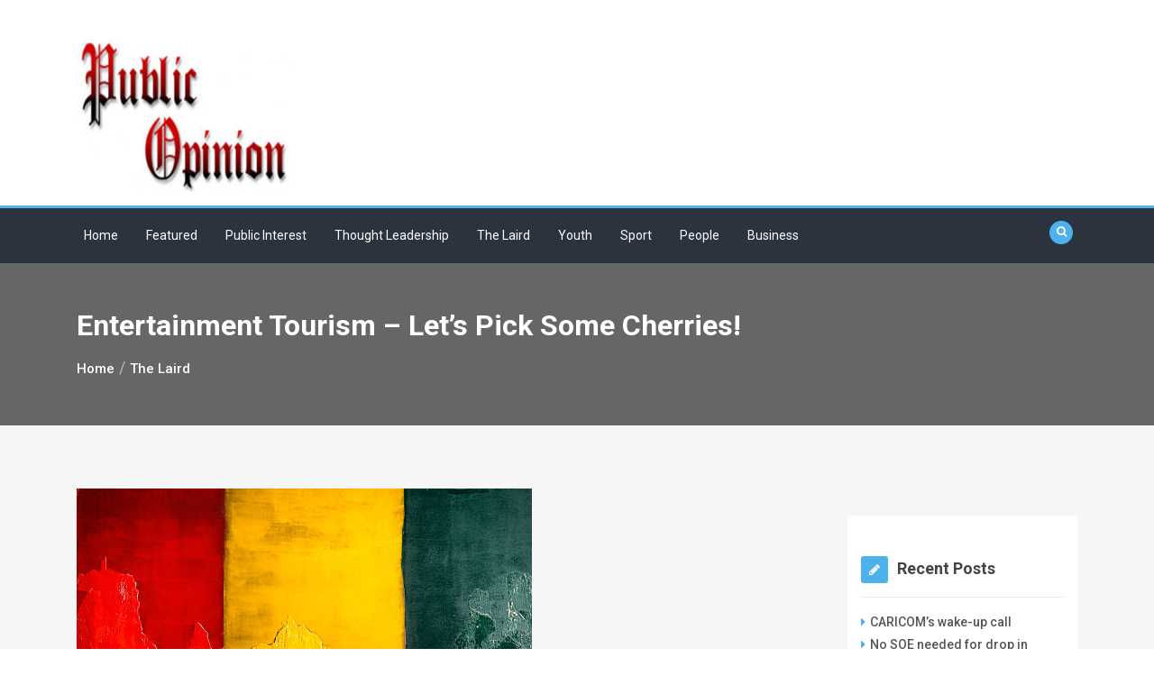

--- FILE ---
content_type: text/html; charset=UTF-8
request_url: https://publicopinion.news/entertainment-tourism-lets-pick-some-cherries/
body_size: 13995
content:
<!doctype html>
<html lang="en-US">
<head>
	<meta charset="UTF-8">
	<meta name="viewport" content="width=device-width, initial-scale=1">
	<link rel="profile" href="https://gmpg.org/xfn/11">

	<title>Entertainment tourism &#8211; Let’s pick some cherries! &#8211; Public Opinion</title>
<meta name='robots' content='max-image-preview:large' />
<link rel='dns-prefetch' href='//fonts.googleapis.com' />
<link rel="alternate" type="application/rss+xml" title="Public Opinion &raquo; Feed" href="https://publicopinion.news/feed/" />
<link rel="alternate" type="application/rss+xml" title="Public Opinion &raquo; Comments Feed" href="https://publicopinion.news/comments/feed/" />
<link rel="alternate" type="application/rss+xml" title="Public Opinion &raquo; Entertainment tourism &#8211; Let’s pick some cherries! Comments Feed" href="https://publicopinion.news/entertainment-tourism-lets-pick-some-cherries/feed/" />
		<!-- This site uses the Google Analytics by MonsterInsights plugin v9.11.0 - Using Analytics tracking - https://www.monsterinsights.com/ -->
							<script src="//www.googletagmanager.com/gtag/js?id=G-EJT2Y7MYTB"  data-cfasync="false" data-wpfc-render="false" type="text/javascript" async></script>
			<script data-cfasync="false" data-wpfc-render="false" type="text/javascript">
				var mi_version = '9.11.0';
				var mi_track_user = true;
				var mi_no_track_reason = '';
								var MonsterInsightsDefaultLocations = {"page_location":"https:\/\/publicopinion.news\/entertainment-tourism-lets-pick-some-cherries\/"};
								if ( typeof MonsterInsightsPrivacyGuardFilter === 'function' ) {
					var MonsterInsightsLocations = (typeof MonsterInsightsExcludeQuery === 'object') ? MonsterInsightsPrivacyGuardFilter( MonsterInsightsExcludeQuery ) : MonsterInsightsPrivacyGuardFilter( MonsterInsightsDefaultLocations );
				} else {
					var MonsterInsightsLocations = (typeof MonsterInsightsExcludeQuery === 'object') ? MonsterInsightsExcludeQuery : MonsterInsightsDefaultLocations;
				}

								var disableStrs = [
										'ga-disable-G-EJT2Y7MYTB',
									];

				/* Function to detect opted out users */
				function __gtagTrackerIsOptedOut() {
					for (var index = 0; index < disableStrs.length; index++) {
						if (document.cookie.indexOf(disableStrs[index] + '=true') > -1) {
							return true;
						}
					}

					return false;
				}

				/* Disable tracking if the opt-out cookie exists. */
				if (__gtagTrackerIsOptedOut()) {
					for (var index = 0; index < disableStrs.length; index++) {
						window[disableStrs[index]] = true;
					}
				}

				/* Opt-out function */
				function __gtagTrackerOptout() {
					for (var index = 0; index < disableStrs.length; index++) {
						document.cookie = disableStrs[index] + '=true; expires=Thu, 31 Dec 2099 23:59:59 UTC; path=/';
						window[disableStrs[index]] = true;
					}
				}

				if ('undefined' === typeof gaOptout) {
					function gaOptout() {
						__gtagTrackerOptout();
					}
				}
								window.dataLayer = window.dataLayer || [];

				window.MonsterInsightsDualTracker = {
					helpers: {},
					trackers: {},
				};
				if (mi_track_user) {
					function __gtagDataLayer() {
						dataLayer.push(arguments);
					}

					function __gtagTracker(type, name, parameters) {
						if (!parameters) {
							parameters = {};
						}

						if (parameters.send_to) {
							__gtagDataLayer.apply(null, arguments);
							return;
						}

						if (type === 'event') {
														parameters.send_to = monsterinsights_frontend.v4_id;
							var hookName = name;
							if (typeof parameters['event_category'] !== 'undefined') {
								hookName = parameters['event_category'] + ':' + name;
							}

							if (typeof MonsterInsightsDualTracker.trackers[hookName] !== 'undefined') {
								MonsterInsightsDualTracker.trackers[hookName](parameters);
							} else {
								__gtagDataLayer('event', name, parameters);
							}
							
						} else {
							__gtagDataLayer.apply(null, arguments);
						}
					}

					__gtagTracker('js', new Date());
					__gtagTracker('set', {
						'developer_id.dZGIzZG': true,
											});
					if ( MonsterInsightsLocations.page_location ) {
						__gtagTracker('set', MonsterInsightsLocations);
					}
										__gtagTracker('config', 'G-EJT2Y7MYTB', {"forceSSL":"true","link_attribution":"true"} );
										window.gtag = __gtagTracker;										(function () {
						/* https://developers.google.com/analytics/devguides/collection/analyticsjs/ */
						/* ga and __gaTracker compatibility shim. */
						var noopfn = function () {
							return null;
						};
						var newtracker = function () {
							return new Tracker();
						};
						var Tracker = function () {
							return null;
						};
						var p = Tracker.prototype;
						p.get = noopfn;
						p.set = noopfn;
						p.send = function () {
							var args = Array.prototype.slice.call(arguments);
							args.unshift('send');
							__gaTracker.apply(null, args);
						};
						var __gaTracker = function () {
							var len = arguments.length;
							if (len === 0) {
								return;
							}
							var f = arguments[len - 1];
							if (typeof f !== 'object' || f === null || typeof f.hitCallback !== 'function') {
								if ('send' === arguments[0]) {
									var hitConverted, hitObject = false, action;
									if ('event' === arguments[1]) {
										if ('undefined' !== typeof arguments[3]) {
											hitObject = {
												'eventAction': arguments[3],
												'eventCategory': arguments[2],
												'eventLabel': arguments[4],
												'value': arguments[5] ? arguments[5] : 1,
											}
										}
									}
									if ('pageview' === arguments[1]) {
										if ('undefined' !== typeof arguments[2]) {
											hitObject = {
												'eventAction': 'page_view',
												'page_path': arguments[2],
											}
										}
									}
									if (typeof arguments[2] === 'object') {
										hitObject = arguments[2];
									}
									if (typeof arguments[5] === 'object') {
										Object.assign(hitObject, arguments[5]);
									}
									if ('undefined' !== typeof arguments[1].hitType) {
										hitObject = arguments[1];
										if ('pageview' === hitObject.hitType) {
											hitObject.eventAction = 'page_view';
										}
									}
									if (hitObject) {
										action = 'timing' === arguments[1].hitType ? 'timing_complete' : hitObject.eventAction;
										hitConverted = mapArgs(hitObject);
										__gtagTracker('event', action, hitConverted);
									}
								}
								return;
							}

							function mapArgs(args) {
								var arg, hit = {};
								var gaMap = {
									'eventCategory': 'event_category',
									'eventAction': 'event_action',
									'eventLabel': 'event_label',
									'eventValue': 'event_value',
									'nonInteraction': 'non_interaction',
									'timingCategory': 'event_category',
									'timingVar': 'name',
									'timingValue': 'value',
									'timingLabel': 'event_label',
									'page': 'page_path',
									'location': 'page_location',
									'title': 'page_title',
									'referrer' : 'page_referrer',
								};
								for (arg in args) {
																		if (!(!args.hasOwnProperty(arg) || !gaMap.hasOwnProperty(arg))) {
										hit[gaMap[arg]] = args[arg];
									} else {
										hit[arg] = args[arg];
									}
								}
								return hit;
							}

							try {
								f.hitCallback();
							} catch (ex) {
							}
						};
						__gaTracker.create = newtracker;
						__gaTracker.getByName = newtracker;
						__gaTracker.getAll = function () {
							return [];
						};
						__gaTracker.remove = noopfn;
						__gaTracker.loaded = true;
						window['__gaTracker'] = __gaTracker;
					})();
									} else {
										console.log("");
					(function () {
						function __gtagTracker() {
							return null;
						}

						window['__gtagTracker'] = __gtagTracker;
						window['gtag'] = __gtagTracker;
					})();
									}
			</script>
							<!-- / Google Analytics by MonsterInsights -->
		<script type="text/javascript">
window._wpemojiSettings = {"baseUrl":"https:\/\/s.w.org\/images\/core\/emoji\/14.0.0\/72x72\/","ext":".png","svgUrl":"https:\/\/s.w.org\/images\/core\/emoji\/14.0.0\/svg\/","svgExt":".svg","source":{"concatemoji":"https:\/\/publicopinion.news\/wp-includes\/js\/wp-emoji-release.min.js?ver=6.1.1"}};
/*! This file is auto-generated */
!function(e,a,t){var n,r,o,i=a.createElement("canvas"),p=i.getContext&&i.getContext("2d");function s(e,t){var a=String.fromCharCode,e=(p.clearRect(0,0,i.width,i.height),p.fillText(a.apply(this,e),0,0),i.toDataURL());return p.clearRect(0,0,i.width,i.height),p.fillText(a.apply(this,t),0,0),e===i.toDataURL()}function c(e){var t=a.createElement("script");t.src=e,t.defer=t.type="text/javascript",a.getElementsByTagName("head")[0].appendChild(t)}for(o=Array("flag","emoji"),t.supports={everything:!0,everythingExceptFlag:!0},r=0;r<o.length;r++)t.supports[o[r]]=function(e){if(p&&p.fillText)switch(p.textBaseline="top",p.font="600 32px Arial",e){case"flag":return s([127987,65039,8205,9895,65039],[127987,65039,8203,9895,65039])?!1:!s([55356,56826,55356,56819],[55356,56826,8203,55356,56819])&&!s([55356,57332,56128,56423,56128,56418,56128,56421,56128,56430,56128,56423,56128,56447],[55356,57332,8203,56128,56423,8203,56128,56418,8203,56128,56421,8203,56128,56430,8203,56128,56423,8203,56128,56447]);case"emoji":return!s([129777,127995,8205,129778,127999],[129777,127995,8203,129778,127999])}return!1}(o[r]),t.supports.everything=t.supports.everything&&t.supports[o[r]],"flag"!==o[r]&&(t.supports.everythingExceptFlag=t.supports.everythingExceptFlag&&t.supports[o[r]]);t.supports.everythingExceptFlag=t.supports.everythingExceptFlag&&!t.supports.flag,t.DOMReady=!1,t.readyCallback=function(){t.DOMReady=!0},t.supports.everything||(n=function(){t.readyCallback()},a.addEventListener?(a.addEventListener("DOMContentLoaded",n,!1),e.addEventListener("load",n,!1)):(e.attachEvent("onload",n),a.attachEvent("onreadystatechange",function(){"complete"===a.readyState&&t.readyCallback()})),(e=t.source||{}).concatemoji?c(e.concatemoji):e.wpemoji&&e.twemoji&&(c(e.twemoji),c(e.wpemoji)))}(window,document,window._wpemojiSettings);
</script>
<style type="text/css">
img.wp-smiley,
img.emoji {
	display: inline !important;
	border: none !important;
	box-shadow: none !important;
	height: 1em !important;
	width: 1em !important;
	margin: 0 0.07em !important;
	vertical-align: -0.1em !important;
	background: none !important;
	padding: 0 !important;
}
</style>
	<link rel='stylesheet' id='dashicons-css' href='https://publicopinion.news/wp-includes/css/dashicons.min.css?ver=6.1.1' type='text/css' media='all' />
<link rel='stylesheet' id='wp-jquery-ui-dialog-css' href='https://publicopinion.news/wp-includes/css/jquery-ui-dialog.min.css?ver=6.1.1' type='text/css' media='all' />
<link rel='stylesheet' id='wp-block-library-css' href='https://publicopinion.news/wp-includes/css/dist/block-library/style.min.css?ver=6.1.1' type='text/css' media='all' />
<link rel='stylesheet' id='classic-theme-styles-css' href='https://publicopinion.news/wp-includes/css/classic-themes.min.css?ver=1' type='text/css' media='all' />
<style id='global-styles-inline-css' type='text/css'>
body{--wp--preset--color--black: #000000;--wp--preset--color--cyan-bluish-gray: #abb8c3;--wp--preset--color--white: #ffffff;--wp--preset--color--pale-pink: #f78da7;--wp--preset--color--vivid-red: #cf2e2e;--wp--preset--color--luminous-vivid-orange: #ff6900;--wp--preset--color--luminous-vivid-amber: #fcb900;--wp--preset--color--light-green-cyan: #7bdcb5;--wp--preset--color--vivid-green-cyan: #00d084;--wp--preset--color--pale-cyan-blue: #8ed1fc;--wp--preset--color--vivid-cyan-blue: #0693e3;--wp--preset--color--vivid-purple: #9b51e0;--wp--preset--gradient--vivid-cyan-blue-to-vivid-purple: linear-gradient(135deg,rgba(6,147,227,1) 0%,rgb(155,81,224) 100%);--wp--preset--gradient--light-green-cyan-to-vivid-green-cyan: linear-gradient(135deg,rgb(122,220,180) 0%,rgb(0,208,130) 100%);--wp--preset--gradient--luminous-vivid-amber-to-luminous-vivid-orange: linear-gradient(135deg,rgba(252,185,0,1) 0%,rgba(255,105,0,1) 100%);--wp--preset--gradient--luminous-vivid-orange-to-vivid-red: linear-gradient(135deg,rgba(255,105,0,1) 0%,rgb(207,46,46) 100%);--wp--preset--gradient--very-light-gray-to-cyan-bluish-gray: linear-gradient(135deg,rgb(238,238,238) 0%,rgb(169,184,195) 100%);--wp--preset--gradient--cool-to-warm-spectrum: linear-gradient(135deg,rgb(74,234,220) 0%,rgb(151,120,209) 20%,rgb(207,42,186) 40%,rgb(238,44,130) 60%,rgb(251,105,98) 80%,rgb(254,248,76) 100%);--wp--preset--gradient--blush-light-purple: linear-gradient(135deg,rgb(255,206,236) 0%,rgb(152,150,240) 100%);--wp--preset--gradient--blush-bordeaux: linear-gradient(135deg,rgb(254,205,165) 0%,rgb(254,45,45) 50%,rgb(107,0,62) 100%);--wp--preset--gradient--luminous-dusk: linear-gradient(135deg,rgb(255,203,112) 0%,rgb(199,81,192) 50%,rgb(65,88,208) 100%);--wp--preset--gradient--pale-ocean: linear-gradient(135deg,rgb(255,245,203) 0%,rgb(182,227,212) 50%,rgb(51,167,181) 100%);--wp--preset--gradient--electric-grass: linear-gradient(135deg,rgb(202,248,128) 0%,rgb(113,206,126) 100%);--wp--preset--gradient--midnight: linear-gradient(135deg,rgb(2,3,129) 0%,rgb(40,116,252) 100%);--wp--preset--duotone--dark-grayscale: url('#wp-duotone-dark-grayscale');--wp--preset--duotone--grayscale: url('#wp-duotone-grayscale');--wp--preset--duotone--purple-yellow: url('#wp-duotone-purple-yellow');--wp--preset--duotone--blue-red: url('#wp-duotone-blue-red');--wp--preset--duotone--midnight: url('#wp-duotone-midnight');--wp--preset--duotone--magenta-yellow: url('#wp-duotone-magenta-yellow');--wp--preset--duotone--purple-green: url('#wp-duotone-purple-green');--wp--preset--duotone--blue-orange: url('#wp-duotone-blue-orange');--wp--preset--font-size--small: 13px;--wp--preset--font-size--medium: 20px;--wp--preset--font-size--large: 36px;--wp--preset--font-size--x-large: 42px;--wp--preset--spacing--20: 0.44rem;--wp--preset--spacing--30: 0.67rem;--wp--preset--spacing--40: 1rem;--wp--preset--spacing--50: 1.5rem;--wp--preset--spacing--60: 2.25rem;--wp--preset--spacing--70: 3.38rem;--wp--preset--spacing--80: 5.06rem;}:where(.is-layout-flex){gap: 0.5em;}body .is-layout-flow > .alignleft{float: left;margin-inline-start: 0;margin-inline-end: 2em;}body .is-layout-flow > .alignright{float: right;margin-inline-start: 2em;margin-inline-end: 0;}body .is-layout-flow > .aligncenter{margin-left: auto !important;margin-right: auto !important;}body .is-layout-constrained > .alignleft{float: left;margin-inline-start: 0;margin-inline-end: 2em;}body .is-layout-constrained > .alignright{float: right;margin-inline-start: 2em;margin-inline-end: 0;}body .is-layout-constrained > .aligncenter{margin-left: auto !important;margin-right: auto !important;}body .is-layout-constrained > :where(:not(.alignleft):not(.alignright):not(.alignfull)){max-width: var(--wp--style--global--content-size);margin-left: auto !important;margin-right: auto !important;}body .is-layout-constrained > .alignwide{max-width: var(--wp--style--global--wide-size);}body .is-layout-flex{display: flex;}body .is-layout-flex{flex-wrap: wrap;align-items: center;}body .is-layout-flex > *{margin: 0;}:where(.wp-block-columns.is-layout-flex){gap: 2em;}.has-black-color{color: var(--wp--preset--color--black) !important;}.has-cyan-bluish-gray-color{color: var(--wp--preset--color--cyan-bluish-gray) !important;}.has-white-color{color: var(--wp--preset--color--white) !important;}.has-pale-pink-color{color: var(--wp--preset--color--pale-pink) !important;}.has-vivid-red-color{color: var(--wp--preset--color--vivid-red) !important;}.has-luminous-vivid-orange-color{color: var(--wp--preset--color--luminous-vivid-orange) !important;}.has-luminous-vivid-amber-color{color: var(--wp--preset--color--luminous-vivid-amber) !important;}.has-light-green-cyan-color{color: var(--wp--preset--color--light-green-cyan) !important;}.has-vivid-green-cyan-color{color: var(--wp--preset--color--vivid-green-cyan) !important;}.has-pale-cyan-blue-color{color: var(--wp--preset--color--pale-cyan-blue) !important;}.has-vivid-cyan-blue-color{color: var(--wp--preset--color--vivid-cyan-blue) !important;}.has-vivid-purple-color{color: var(--wp--preset--color--vivid-purple) !important;}.has-black-background-color{background-color: var(--wp--preset--color--black) !important;}.has-cyan-bluish-gray-background-color{background-color: var(--wp--preset--color--cyan-bluish-gray) !important;}.has-white-background-color{background-color: var(--wp--preset--color--white) !important;}.has-pale-pink-background-color{background-color: var(--wp--preset--color--pale-pink) !important;}.has-vivid-red-background-color{background-color: var(--wp--preset--color--vivid-red) !important;}.has-luminous-vivid-orange-background-color{background-color: var(--wp--preset--color--luminous-vivid-orange) !important;}.has-luminous-vivid-amber-background-color{background-color: var(--wp--preset--color--luminous-vivid-amber) !important;}.has-light-green-cyan-background-color{background-color: var(--wp--preset--color--light-green-cyan) !important;}.has-vivid-green-cyan-background-color{background-color: var(--wp--preset--color--vivid-green-cyan) !important;}.has-pale-cyan-blue-background-color{background-color: var(--wp--preset--color--pale-cyan-blue) !important;}.has-vivid-cyan-blue-background-color{background-color: var(--wp--preset--color--vivid-cyan-blue) !important;}.has-vivid-purple-background-color{background-color: var(--wp--preset--color--vivid-purple) !important;}.has-black-border-color{border-color: var(--wp--preset--color--black) !important;}.has-cyan-bluish-gray-border-color{border-color: var(--wp--preset--color--cyan-bluish-gray) !important;}.has-white-border-color{border-color: var(--wp--preset--color--white) !important;}.has-pale-pink-border-color{border-color: var(--wp--preset--color--pale-pink) !important;}.has-vivid-red-border-color{border-color: var(--wp--preset--color--vivid-red) !important;}.has-luminous-vivid-orange-border-color{border-color: var(--wp--preset--color--luminous-vivid-orange) !important;}.has-luminous-vivid-amber-border-color{border-color: var(--wp--preset--color--luminous-vivid-amber) !important;}.has-light-green-cyan-border-color{border-color: var(--wp--preset--color--light-green-cyan) !important;}.has-vivid-green-cyan-border-color{border-color: var(--wp--preset--color--vivid-green-cyan) !important;}.has-pale-cyan-blue-border-color{border-color: var(--wp--preset--color--pale-cyan-blue) !important;}.has-vivid-cyan-blue-border-color{border-color: var(--wp--preset--color--vivid-cyan-blue) !important;}.has-vivid-purple-border-color{border-color: var(--wp--preset--color--vivid-purple) !important;}.has-vivid-cyan-blue-to-vivid-purple-gradient-background{background: var(--wp--preset--gradient--vivid-cyan-blue-to-vivid-purple) !important;}.has-light-green-cyan-to-vivid-green-cyan-gradient-background{background: var(--wp--preset--gradient--light-green-cyan-to-vivid-green-cyan) !important;}.has-luminous-vivid-amber-to-luminous-vivid-orange-gradient-background{background: var(--wp--preset--gradient--luminous-vivid-amber-to-luminous-vivid-orange) !important;}.has-luminous-vivid-orange-to-vivid-red-gradient-background{background: var(--wp--preset--gradient--luminous-vivid-orange-to-vivid-red) !important;}.has-very-light-gray-to-cyan-bluish-gray-gradient-background{background: var(--wp--preset--gradient--very-light-gray-to-cyan-bluish-gray) !important;}.has-cool-to-warm-spectrum-gradient-background{background: var(--wp--preset--gradient--cool-to-warm-spectrum) !important;}.has-blush-light-purple-gradient-background{background: var(--wp--preset--gradient--blush-light-purple) !important;}.has-blush-bordeaux-gradient-background{background: var(--wp--preset--gradient--blush-bordeaux) !important;}.has-luminous-dusk-gradient-background{background: var(--wp--preset--gradient--luminous-dusk) !important;}.has-pale-ocean-gradient-background{background: var(--wp--preset--gradient--pale-ocean) !important;}.has-electric-grass-gradient-background{background: var(--wp--preset--gradient--electric-grass) !important;}.has-midnight-gradient-background{background: var(--wp--preset--gradient--midnight) !important;}.has-small-font-size{font-size: var(--wp--preset--font-size--small) !important;}.has-medium-font-size{font-size: var(--wp--preset--font-size--medium) !important;}.has-large-font-size{font-size: var(--wp--preset--font-size--large) !important;}.has-x-large-font-size{font-size: var(--wp--preset--font-size--x-large) !important;}
.wp-block-navigation a:where(:not(.wp-element-button)){color: inherit;}
:where(.wp-block-columns.is-layout-flex){gap: 2em;}
.wp-block-pullquote{font-size: 1.5em;line-height: 1.6;}
</style>
<link rel='stylesheet' id='google-font-css' href='https://fonts.googleapis.com/css?family=Roboto%3A300%2C400%2C500%2C700&#038;ver=6.1.1' type='text/css' media='all' />
<link rel='stylesheet' id='google-font-section-title-css' href='https://fonts.googleapis.com/css?family=Roboto%3A300%2C400%2C500%2C700&#038;ver=6.1.1' type='text/css' media='all' />
<link rel='stylesheet' id='google-font-section-description-css' href='https://fonts.googleapis.com/css?family=Roboto%3A300%2C400%2C500%2C700&#038;ver=6.1.1' type='text/css' media='all' />
<link rel='stylesheet' id='bootstrap-css' href='https://publicopinion.news/wp-content/themes/best-news/assets/css/bootstrap.css?ver=4.0.0' type='text/css' media='all' />
<link rel='stylesheet' id='animate-css' href='https://publicopinion.news/wp-content/themes/best-news/assets/css/animate.css?ver=1.0.0' type='text/css' media='all' />
<link rel='stylesheet' id='font-awesome-css' href='https://publicopinion.news/wp-content/themes/best-news/assets/css/font-awesome.css?ver=4.7.0' type='text/css' media='all' />
<link rel='stylesheet' id='jquery-fancybox-css' href='https://publicopinion.news/wp-content/themes/best-news/assets/css/jquery.fancybox.css?ver=1.0.0' type='text/css' media='all' />
<link rel='stylesheet' id='magnific-popup-css' href='https://publicopinion.news/wp-content/themes/best-news/assets/css/magnific-popup.css?ver=1.0.0' type='text/css' media='all' />
<link rel='stylesheet' id='slicknav-css' href='https://publicopinion.news/wp-content/themes/best-news/assets/css/slicknav.css?ver=1.0.10' type='text/css' media='all' />
<link rel='stylesheet' id='owl-carousel-css' href='https://publicopinion.news/wp-content/themes/best-news/assets/css/owl-carousel.css?ver=2.2.1' type='text/css' media='all' />
<link rel='stylesheet' id='best-news-reset-css' href='https://publicopinion.news/wp-content/themes/best-news/assets/css/reset.css?ver=1.0.0' type='text/css' media='all' />
<link rel='stylesheet' id='best-news-style-css' href='https://publicopinion.news/wp-content/themes/best-news/style.css?ver=6.1.1' type='text/css' media='all' />
<link rel='stylesheet' id='best-news-responsive-css' href='https://publicopinion.news/wp-content/themes/best-news/assets/css/responsive.css?ver=1.0.0' type='text/css' media='all' />
<script type='text/javascript' src='https://publicopinion.news/wp-includes/js/jquery/jquery.min.js?ver=3.6.1' id='jquery-core-js'></script>
<script type='text/javascript' src='https://publicopinion.news/wp-includes/js/jquery/jquery-migrate.min.js?ver=3.3.2' id='jquery-migrate-js'></script>
<script type='text/javascript' src='https://publicopinion.news/wp-content/plugins/google-analytics-for-wordpress/assets/js/frontend-gtag.min.js?ver=9.11.0' id='monsterinsights-frontend-script-js'></script>
<script data-cfasync="false" data-wpfc-render="false" type="text/javascript" id='monsterinsights-frontend-script-js-extra'>/* <![CDATA[ */
var monsterinsights_frontend = {"js_events_tracking":"true","download_extensions":"doc,pdf,ppt,zip,xls,docx,pptx,xlsx","inbound_paths":"[{\"path\":\"\\\/go\\\/\",\"label\":\"affiliate\"},{\"path\":\"\\\/recommend\\\/\",\"label\":\"affiliate\"}]","home_url":"https:\/\/publicopinion.news","hash_tracking":"false","v4_id":"G-EJT2Y7MYTB"};/* ]]> */
</script>
<link rel="https://api.w.org/" href="https://publicopinion.news/wp-json/" /><link rel="alternate" type="application/json" href="https://publicopinion.news/wp-json/wp/v2/posts/1434" /><link rel="EditURI" type="application/rsd+xml" title="RSD" href="https://publicopinion.news/xmlrpc.php?rsd" />
<link rel="wlwmanifest" type="application/wlwmanifest+xml" href="https://publicopinion.news/wp-includes/wlwmanifest.xml" />
<meta name="generator" content="WordPress 6.1.1" />
<link rel="canonical" href="https://publicopinion.news/entertainment-tourism-lets-pick-some-cherries/" />
<link rel='shortlink' href='https://publicopinion.news/?p=1434' />
<link rel="alternate" type="application/json+oembed" href="https://publicopinion.news/wp-json/oembed/1.0/embed?url=https%3A%2F%2Fpublicopinion.news%2Fentertainment-tourism-lets-pick-some-cherries%2F" />
<link rel="alternate" type="text/xml+oembed" href="https://publicopinion.news/wp-json/oembed/1.0/embed?url=https%3A%2F%2Fpublicopinion.news%2Fentertainment-tourism-lets-pick-some-cherries%2F&#038;format=xml" />
<link rel="pingback" href="https://publicopinion.news/xmlrpc.php">	<style type="text/css">
	
	/*Google Font family */
	
	
		
</style>
<link rel="icon" href="https://publicopinion.news/wp-content/uploads/2021/01/cropped-PO-logo-32x32.jpg" sizes="32x32" />
<link rel="icon" href="https://publicopinion.news/wp-content/uploads/2021/01/cropped-PO-logo-192x192.jpg" sizes="192x192" />
<link rel="apple-touch-icon" href="https://publicopinion.news/wp-content/uploads/2021/01/cropped-PO-logo-180x180.jpg" />
<meta name="msapplication-TileImage" content="https://publicopinion.news/wp-content/uploads/2021/01/cropped-PO-logo-270x270.jpg" />
</head>

<body class="post-template-default single single-post postid-1434 single-format-standard wp-custom-logo">
<svg xmlns="http://www.w3.org/2000/svg" viewBox="0 0 0 0" width="0" height="0" focusable="false" role="none" style="visibility: hidden; position: absolute; left: -9999px; overflow: hidden;" ><defs><filter id="wp-duotone-dark-grayscale"><feColorMatrix color-interpolation-filters="sRGB" type="matrix" values=" .299 .587 .114 0 0 .299 .587 .114 0 0 .299 .587 .114 0 0 .299 .587 .114 0 0 " /><feComponentTransfer color-interpolation-filters="sRGB" ><feFuncR type="table" tableValues="0 0.49803921568627" /><feFuncG type="table" tableValues="0 0.49803921568627" /><feFuncB type="table" tableValues="0 0.49803921568627" /><feFuncA type="table" tableValues="1 1" /></feComponentTransfer><feComposite in2="SourceGraphic" operator="in" /></filter></defs></svg><svg xmlns="http://www.w3.org/2000/svg" viewBox="0 0 0 0" width="0" height="0" focusable="false" role="none" style="visibility: hidden; position: absolute; left: -9999px; overflow: hidden;" ><defs><filter id="wp-duotone-grayscale"><feColorMatrix color-interpolation-filters="sRGB" type="matrix" values=" .299 .587 .114 0 0 .299 .587 .114 0 0 .299 .587 .114 0 0 .299 .587 .114 0 0 " /><feComponentTransfer color-interpolation-filters="sRGB" ><feFuncR type="table" tableValues="0 1" /><feFuncG type="table" tableValues="0 1" /><feFuncB type="table" tableValues="0 1" /><feFuncA type="table" tableValues="1 1" /></feComponentTransfer><feComposite in2="SourceGraphic" operator="in" /></filter></defs></svg><svg xmlns="http://www.w3.org/2000/svg" viewBox="0 0 0 0" width="0" height="0" focusable="false" role="none" style="visibility: hidden; position: absolute; left: -9999px; overflow: hidden;" ><defs><filter id="wp-duotone-purple-yellow"><feColorMatrix color-interpolation-filters="sRGB" type="matrix" values=" .299 .587 .114 0 0 .299 .587 .114 0 0 .299 .587 .114 0 0 .299 .587 .114 0 0 " /><feComponentTransfer color-interpolation-filters="sRGB" ><feFuncR type="table" tableValues="0.54901960784314 0.98823529411765" /><feFuncG type="table" tableValues="0 1" /><feFuncB type="table" tableValues="0.71764705882353 0.25490196078431" /><feFuncA type="table" tableValues="1 1" /></feComponentTransfer><feComposite in2="SourceGraphic" operator="in" /></filter></defs></svg><svg xmlns="http://www.w3.org/2000/svg" viewBox="0 0 0 0" width="0" height="0" focusable="false" role="none" style="visibility: hidden; position: absolute; left: -9999px; overflow: hidden;" ><defs><filter id="wp-duotone-blue-red"><feColorMatrix color-interpolation-filters="sRGB" type="matrix" values=" .299 .587 .114 0 0 .299 .587 .114 0 0 .299 .587 .114 0 0 .299 .587 .114 0 0 " /><feComponentTransfer color-interpolation-filters="sRGB" ><feFuncR type="table" tableValues="0 1" /><feFuncG type="table" tableValues="0 0.27843137254902" /><feFuncB type="table" tableValues="0.5921568627451 0.27843137254902" /><feFuncA type="table" tableValues="1 1" /></feComponentTransfer><feComposite in2="SourceGraphic" operator="in" /></filter></defs></svg><svg xmlns="http://www.w3.org/2000/svg" viewBox="0 0 0 0" width="0" height="0" focusable="false" role="none" style="visibility: hidden; position: absolute; left: -9999px; overflow: hidden;" ><defs><filter id="wp-duotone-midnight"><feColorMatrix color-interpolation-filters="sRGB" type="matrix" values=" .299 .587 .114 0 0 .299 .587 .114 0 0 .299 .587 .114 0 0 .299 .587 .114 0 0 " /><feComponentTransfer color-interpolation-filters="sRGB" ><feFuncR type="table" tableValues="0 0" /><feFuncG type="table" tableValues="0 0.64705882352941" /><feFuncB type="table" tableValues="0 1" /><feFuncA type="table" tableValues="1 1" /></feComponentTransfer><feComposite in2="SourceGraphic" operator="in" /></filter></defs></svg><svg xmlns="http://www.w3.org/2000/svg" viewBox="0 0 0 0" width="0" height="0" focusable="false" role="none" style="visibility: hidden; position: absolute; left: -9999px; overflow: hidden;" ><defs><filter id="wp-duotone-magenta-yellow"><feColorMatrix color-interpolation-filters="sRGB" type="matrix" values=" .299 .587 .114 0 0 .299 .587 .114 0 0 .299 .587 .114 0 0 .299 .587 .114 0 0 " /><feComponentTransfer color-interpolation-filters="sRGB" ><feFuncR type="table" tableValues="0.78039215686275 1" /><feFuncG type="table" tableValues="0 0.94901960784314" /><feFuncB type="table" tableValues="0.35294117647059 0.47058823529412" /><feFuncA type="table" tableValues="1 1" /></feComponentTransfer><feComposite in2="SourceGraphic" operator="in" /></filter></defs></svg><svg xmlns="http://www.w3.org/2000/svg" viewBox="0 0 0 0" width="0" height="0" focusable="false" role="none" style="visibility: hidden; position: absolute; left: -9999px; overflow: hidden;" ><defs><filter id="wp-duotone-purple-green"><feColorMatrix color-interpolation-filters="sRGB" type="matrix" values=" .299 .587 .114 0 0 .299 .587 .114 0 0 .299 .587 .114 0 0 .299 .587 .114 0 0 " /><feComponentTransfer color-interpolation-filters="sRGB" ><feFuncR type="table" tableValues="0.65098039215686 0.40392156862745" /><feFuncG type="table" tableValues="0 1" /><feFuncB type="table" tableValues="0.44705882352941 0.4" /><feFuncA type="table" tableValues="1 1" /></feComponentTransfer><feComposite in2="SourceGraphic" operator="in" /></filter></defs></svg><svg xmlns="http://www.w3.org/2000/svg" viewBox="0 0 0 0" width="0" height="0" focusable="false" role="none" style="visibility: hidden; position: absolute; left: -9999px; overflow: hidden;" ><defs><filter id="wp-duotone-blue-orange"><feColorMatrix color-interpolation-filters="sRGB" type="matrix" values=" .299 .587 .114 0 0 .299 .587 .114 0 0 .299 .587 .114 0 0 .299 .587 .114 0 0 " /><feComponentTransfer color-interpolation-filters="sRGB" ><feFuncR type="table" tableValues="0.098039215686275 1" /><feFuncG type="table" tableValues="0 0.66274509803922" /><feFuncB type="table" tableValues="0.84705882352941 0.41960784313725" /><feFuncA type="table" tableValues="1 1" /></feComponentTransfer><feComposite in2="SourceGraphic" operator="in" /></filter></defs></svg><a class="skip-link screen-reader-text" href="#content">Skip to content</a>
<div id="content" class="site-content">
	<!-- preloader -->
		<!-- End preloader -->
	<!-- Start Header -->
	<header class="header">
		<!-- Start Topbar -->
				<!--/ End Topbar -->
		<!-- Header Inner -->
		<div class="header-inner">
			<div class="container">
				<div class="row">
					<div class="col-lg-4 col-md-12 col-12">
						<div class="logo">
							<div class="text-logo">
								<a href="https://publicopinion.news/" class="custom-logo-link" rel="home"><img width="240" height="170" src="https://publicopinion.news/wp-content/uploads/2021/01/cropped-cropped-cropped-PO-logo-e1676059350336.jpg" class="custom-logo" alt="Public Opinion" decoding="async" /></a>							</div>
						</div>
						
						<div class="mobile-nav"></div>
					</div>
									</div>
			</div>
		</div>
		<!--/ End Header Inner -->
		<!-- Main Menu -->
		<div class="main-menu">
			<div class="container">
				<div class="row">
					<div class="col-12">
						<!-- Main Menu -->
						<nav class="navbar navbar-expand-lg">
							<div class="navbar-collapse"><ul id="menu-main" class="nav menu navbar-nav"><li itemscope="itemscope" itemtype="https://www.schema.org/SiteNavigationElement" id="menu-item-9" class="menu-item menu-item-type-custom menu-item-object-custom menu-item-home nav-item menu-item-9"><a title="Home" href="https://publicopinion.news/" class="nav-link">Home</a></li>
<li itemscope="itemscope" itemtype="https://www.schema.org/SiteNavigationElement" id="menu-item-689" class="menu-item menu-item-type-taxonomy menu-item-object-category nav-item menu-item-689"><a title="Featured" href="https://publicopinion.news/category/featured/" class="nav-link">Featured</a></li>
<li itemscope="itemscope" itemtype="https://www.schema.org/SiteNavigationElement" id="menu-item-690" class="menu-item menu-item-type-taxonomy menu-item-object-category nav-item menu-item-690"><a title="Public Interest" href="https://publicopinion.news/category/public-interest/" class="nav-link">Public Interest</a></li>
<li itemscope="itemscope" itemtype="https://www.schema.org/SiteNavigationElement" id="menu-item-691" class="menu-item menu-item-type-taxonomy menu-item-object-category nav-item menu-item-691"><a title="Thought Leadership" href="https://publicopinion.news/category/thought-leadership/" class="nav-link">Thought Leadership</a></li>
<li itemscope="itemscope" itemtype="https://www.schema.org/SiteNavigationElement" id="menu-item-692" class="menu-item menu-item-type-taxonomy menu-item-object-category current-post-ancestor current-menu-parent current-post-parent nav-item menu-item-692"><a title="The Laird" href="https://publicopinion.news/category/the-laird/" class="nav-link">The Laird</a></li>
<li itemscope="itemscope" itemtype="https://www.schema.org/SiteNavigationElement" id="menu-item-693" class="menu-item menu-item-type-taxonomy menu-item-object-category nav-item menu-item-693"><a title="Youth" href="https://publicopinion.news/category/youth/" class="nav-link">Youth</a></li>
<li itemscope="itemscope" itemtype="https://www.schema.org/SiteNavigationElement" id="menu-item-694" class="menu-item menu-item-type-taxonomy menu-item-object-category nav-item menu-item-694"><a title="Sport" href="https://publicopinion.news/category/sport/" class="nav-link">Sport</a></li>
<li itemscope="itemscope" itemtype="https://www.schema.org/SiteNavigationElement" id="menu-item-695" class="menu-item menu-item-type-taxonomy menu-item-object-category nav-item menu-item-695"><a title="People" href="https://publicopinion.news/category/people/" class="nav-link">People</a></li>
<li itemscope="itemscope" itemtype="https://www.schema.org/SiteNavigationElement" id="menu-item-696" class="menu-item menu-item-type-taxonomy menu-item-object-category nav-item menu-item-696"><a title="Business" href="https://publicopinion.news/category/business/" class="nav-link">Business</a></li>
</ul></div>								
							</nav>
							<!--/ End Main Menu -->
							<!-- Search Form -->
							<div class="search-form">
								<a class="icon" href="#"><i class="fa fa-search"></i></a>
								<form method ="get" action="https://publicopinion.news/" class="form">
									<input type="text" value="" name="s" id="s" placeholder="">
									<a href="#"><button type="submit"><i class="fa fa-search"></i></button></a>
								</form>
							</div>
							<!--/ End Search Form -->
						</div>
					</div>
				</div>
			</div>
			<!--/ End Main Menu -->
		</header>
		<!--/ End Header -->

				<!-- Breadcrumbs -->
						<section class="breadcrumbs" data-stellar-background-ratio="0.5">
					
				<div class="container">
					<div class="row">
						<div class="col-12">
							<h1 class="entry-title">Entertainment tourism &#8211; Let’s pick some cherries!</h1>							<ul><meta name="numberOfItems" content="2" /><meta name="itemListOrder" content="Ascending" /><li itemprop="breadcrumb-item" itemscope itemtype="http://schema.org/ListItem" class="trail-item trail-begin"><a href="https://publicopinion.news" rel="home"><span itemprop="name">Home</span></a><meta itemprop="position" content="1" /></li><li itemprop="breadcrumb-item" itemscope itemtype="http://schema.org/ListItem" class="trail-item trail-end"><a href="https://publicopinion.news/category/the-laird/"><span itemprop="name">The Laird</span></a><meta itemprop="position" content="2" /></li></ol>						</div>
					</div>
				</div>
				</section>
		<!--/ End Breadcrumbs -->
		
		<!-- News Category -->

<section class="news-single section news-style1 category off-white">
	<div class="container">
		<div class="row">
			<div class="col-lg-9 col-12">
				<div class="single-news-inner">
	<article id="post-1434" class="post-1434 post type-post status-publish format-standard has-post-thumbnail hentry category-the-laird tag-annexed-south-florida tag-ati tag-cpl-franchise tag-foreign-nationals tag-fort-lauderdale tag-montego-bay-convention-centre tag-negril tag-non-resident-jamaicans tag-sumfest tag-the-laird tag-tourism tag-trinidad-and-tobago">
					<div class="image">
				<img width="505" height="612" src="https://publicopinion.news/wp-content/uploads/2018/02/reggae.jpg" class="attachment-post-thumbnail size-post-thumbnail wp-post-image" alt="" decoding="async" srcset="https://publicopinion.news/wp-content/uploads/2018/02/reggae.jpg 505w, https://publicopinion.news/wp-content/uploads/2018/02/reggae-248x300.jpg 248w" sizes="(max-width: 505px) 100vw, 505px" />			</div>
				

		<div class="meta-share">
			<div class="meta">
				<span class="date pr-2"><i class="fa fa-clock-o"></i>
					<span class="posted-on "><a href="https://publicopinion.news/2018/03/" rel="bookmark"><time class="entry-date published updated" datetime="March 22, 2018">March 22, 2018</time></a></span>				</span>
				<span class="date pr-2" ><i class="fa fa-comments"></i> 
					0 Comments				</span>
								<span class="date pr-2">
					<a><i class="fa fa-clock-o"></i><span class="pl-1"> 8 years </span></a>
				</span>
												<span class="date pr-2"> 
					<span class="date"><a><i class="fa fa-pencil-square-o"></i><span class="pl-1"> 460 words</span></a></span> 
				</span>
							</div>
		</div>
		<div class="news-content text-justify">
			<p><strong><em><img decoding="async" loading="lazy" class="alignright size-medium wp-image-1386" src="https://publicopinion.news/wp-content/uploads/2018/02/reggae-248x300.jpg" alt="reggae" width="248" height="300" srcset="https://publicopinion.news/wp-content/uploads/2018/02/reggae-248x300.jpg 248w, https://publicopinion.news/wp-content/uploads/2018/02/reggae.jpg 505w" sizes="(max-width: 248px) 100vw, 248px" /></em></strong>The Annual Tourism Arrivals statistics for Jamaica for 2017 have a metric on which we have not had any public commentary and reveal a set of possibilities for the country.</p>
<p>In 2017, neither unnaturally nor unexpectedly, the month with the largest number of arrivals was December. We welcomed 251,800 visitors. The second best month for the year was July, with the arrival of 248,626 visitors. Both July and December have large numbers on non-resident Jamaicans in the statistics. In the case of the former, the number was 18,979 and in the latter, 27,163. Overall, both months had the largest number of foreign nationals visiting. July 2017 had 229,647 such visitors and December 2017 had 224,637.</p>
<p>All of this led me musing. What is it that causes such large numbers of visitors, both foreign nationals and non-resident Jamaicans, to be visiting in July. I understand the non-resident Jamaicans. After all it is summer, school is out, kids are visiting relatives, parents are on vacation and there are the “Emancipendence” holidays in Jamaica. The perfect storm. But what about the foreign nationals?</p>
<p>Do Sumfest, ATI, &amp; the Negril and other parties have anything to do with this large influx of foreign nationals in July? The summer months are always good for parties. The 90 in 90 parties are good. But are we as a destination seeking to maximise our potential stock of rooms?</p>
<p>The months with the lowest arrivals are, as always, September and October. Last year the numbers were 131,416 and 157,380 visitors respectively.</p>
<p>These numbers tell us that we have room capacity in September and October each year. Other than medical care, what do mature adults with significant disposable income spend their money on? Food, drink and entertainment! Can we combine our room capacity with these elements to fill our rooms during these “low” months? The Montego Bay Convention Centre is a God send. The huge Exhibition Hall is about 60,000 square feet. It could, I suppose, hold upwards of 5,000 persons theatre seated. Can we attract a combination of promoters and hoteliers with shows and rooms to make this the period for high quality, mature, indoor entertainment? Could the GOJ use some of the <strong>“Etana”</strong> money on projects such as these? It was recently that the news emerged that the Government of Trinidad and Tobago was partially underwriting the cost of the staging of the CPL semi-finals and finals in Trinidad for the next four years. This will ensure a very steady stream of visitors to the Republic for the region’s premier cricket competition over the next four years.</p>
<p>On the contrary, our CPL franchise will be playing three of its five “home” games in Fort Lauderdale, Florida in the USA. Clearly we have now either colonised or annexed South Florida! We do know that sport is entertainment? Don’t we?&nbsp;<a href="http://www.nflramsofficialonline.com/RAMS-ORLANDO-PACE-JERSEY">Orlando Pace Authentic Jersey</a></p>
		</div>
		
	</article>
</div><section>
     
    <div class="related-posts">
        <div class="title-holder mb-4 cat-title">
            <h4><span>More Stories</span></h4>
        </div>
       
        <div class="row">
                            <div class="col-lg-4 col-md-4 col-sm-4">
                    <article id="post-8409" class="post-8409 post type-post status-publish format-standard hentry category-the-laird category-uncategorized tag-c-a-r-e-s-product tag-covid-19 tag-data tag-education-apartheid tag-education-industry tag-equity tag-goj tag-jps tag-lawful-creativity tag-nnon-excludability tag-non-rivalry tag-online-platforms tag-pedagogy tag-property-taxes tag-public-good tag-remote-virtual-distance-means tag-rural-and-inner-city-children tag-telecoms tag-the-laird tag-wi-fi">
                        <div class="card">
                                                            <img src = "https://publicopinion.news/wp-content/themes/best-news/inc/images/730_487.png " >
                                                    </div>
                    </article>
                </div>
                            <div class="col-lg-4 col-md-4 col-sm-4">
                    <article id="post-3948" class="post-3948 post type-post status-publish format-standard hentry category-the-laird category-uncategorized tag-antigua tag-barriers tag-bill-express tag-caribbean tag-gdp tag-grace-kennedy tag-grenada tag-icwi tag-jamaica tag-jamaican-businesses tag-juvenile-simplicity tag-movement-of-goods tag-national-commercial-bank tag-poster-child tag-sandals-resort-international tag-south-south">
                        <div class="card">
                                                            <img src = "https://publicopinion.news/wp-content/themes/best-news/inc/images/730_487.png " >
                                                    </div>
                    </article>
                </div>
                            <div class="col-lg-4 col-md-4 col-sm-4">
                    <article id="post-1584" class="post-1584 post type-post status-publish format-standard has-post-thumbnail hentry category-the-laird tag-ash-wednesday tag-bahai tag-bank-holidays tag-buddhist tag-charter-of-fundamental-rights-and-freedoms tag-christmas-day tag-co-operative-republic-of-guyana tag-constitution tag-day tag-diwali tag-easter-monday tag-emancipation-day tag-faiths tag-freedom tag-good-friday tag-heroes-day tag-hindu tag-holi tag-holy-day tag-independence tag-jamaican-constitution tag-jewish tag-laird tag-multicultural tag-muslim tag-national-labour-day tag-new-yearss-day tag-passover tag-ramadan tag-religion tag-religions tag-republic-of-trinidad-tobago tag-rosh-hash tag-theocracy tag-united-states-of-america tag-yom-kippur">
                        <div class="card">
                            		<a class="post-thumbnail" href="https://publicopinion.news/holiday-or-holy-day-double-standard/" aria-hidden="true" tabindex="-1">
			<img width="290" height="200" src="https://publicopinion.news/wp-content/uploads/2018/05/doublestandard.png" class="attachment-best-news-thumbnail-8 size-best-news-thumbnail-8 wp-post-image" alt="Holiday or holy day double standard" decoding="async" loading="lazy" />		</a>
	                        </div>
                    </article>
                </div>
                    </div>
        
    </div>
    </section><section>
    <article id="post-1434" class="post-1434 post type-post status-publish format-standard has-post-thumbnail hentry category-the-laird tag-annexed-south-florida tag-ati tag-cpl-franchise tag-foreign-nationals tag-fort-lauderdale tag-montego-bay-convention-centre tag-negril tag-non-resident-jamaicans tag-sumfest tag-the-laird tag-tourism tag-trinidad-and-tobago">

        <div class="author mt-4">
            <div class="title-holder cat-title">
                <h2><span>Author</span></h2>
            </div>
            <div class="media">
                                <div class="img-holder mr-4">
                    <img alt='' src='https://secure.gravatar.com/avatar/57413282f405bc9ef992858b3bb957db?s=100&#038;d=mm&#038;r=g' srcset='https://secure.gravatar.com/avatar/57413282f405bc9ef992858b3bb957db?s=200&#038;d=mm&#038;r=g 2x' class='avatar avatar-100 photo' height='100' width='100' loading='lazy' decoding='async'/>                </div>
                                <div class="media-body">
                    <header class="entry-header">
                        <div class="title-share">
                            <div class= "w-100">
                                <span class="byline"> By <span class="author vcard"><a class="url fn n pr-1" href="https://publicopinion.news/author/thelaird/">The Laird</a></span></span> 
                            </div>
                                                            <div>
                                    <a href="/cdn-cgi/l/email-protection" class="__cf_email__" data-cfemail="3245535e4657401c41515d4646724053464640534b425346465740415d5c1c515d5f">[email&#160;protected]</a>                                </div>
                                                    </div>
                    </header>
                                            <div >
                                                    </div>
                                    </div>
            </div>
        </div>
    </article>
</section>
	<nav class="navigation post-navigation" aria-label="Posts">
		<h2 class="screen-reader-text">Post navigation</h2>
		<div class="nav-links"><div class="nav-previous"><a href="https://publicopinion.news/a-case-for-direct-democracy/" rel="prev">A case for direct democracy</a></div><div class="nav-next"><a href="https://publicopinion.news/public-opinions-birthday-your-gift-speed/" rel="next">Public Opinion’s birthday; your gift — speed!</a></div></div>
	</nav>					<div class="row">
						<div class="col-12">
							<div class="comments-form">
								
<div id="comments" class="comments-area">

		<div id="respond" class="comment-respond">
		<h3 id="reply-title" class="comment-reply-title">Leave a Reply <small><a rel="nofollow" id="cancel-comment-reply-link" href="/entertainment-tourism-lets-pick-some-cherries/#respond" style="display:none;">Cancel reply</a></small></h3><form action="https://publicopinion.news/wp-comments-post.php" method="post" id="commentform" class="comment-form" novalidate><p class="comment-notes"><span id="email-notes">Your email address will not be published.</span> <span class="required-field-message">Required fields are marked <span class="required">*</span></span></p><p class="comment-form-comment"><label for="comment">Comment <span class="required">*</span></label> <textarea id="comment" name="comment" cols="45" rows="8" maxlength="65525" required></textarea></p><p class="comment-form-author"><label for="author">Name <span class="required">*</span></label> <input id="author" name="author" type="text" value="" size="30" maxlength="245" autocomplete="name" required /></p>
<p class="comment-form-email"><label for="email">Email <span class="required">*</span></label> <input id="email" name="email" type="email" value="" size="30" maxlength="100" aria-describedby="email-notes" autocomplete="email" required /></p>
<p class="comment-form-url"><label for="url">Website</label> <input id="url" name="url" type="url" value="" size="30" maxlength="200" autocomplete="url" /></p>
<p class="comment-form-cookies-consent"><input id="wp-comment-cookies-consent" name="wp-comment-cookies-consent" type="checkbox" value="yes" /> <label for="wp-comment-cookies-consent">Save my name, email, and website in this browser for the next time I comment.</label></p>
<p class="form-submit"><input name="submit" type="submit" id="submit" class="submit" value="Post Comment" /> <input type='hidden' name='comment_post_ID' value='1434' id='comment_post_ID' />
<input type='hidden' name='comment_parent' id='comment_parent' value='0' />
</p><p style="display: none;"><input type="hidden" id="akismet_comment_nonce" name="akismet_comment_nonce" value="6e4673801d" /></p><p style="display: none !important;" class="akismet-fields-container" data-prefix="ak_"><label>&#916;<textarea name="ak_hp_textarea" cols="45" rows="8" maxlength="100"></textarea></label><input type="hidden" id="ak_js_1" name="ak_js" value="33"/><script data-cfasync="false" src="/cdn-cgi/scripts/5c5dd728/cloudflare-static/email-decode.min.js"></script><script>document.getElementById( "ak_js_1" ).setAttribute( "value", ( new Date() ).getTime() );</script></p></form>	</div><!-- #respond -->
	
</div><!-- #comments -->						</div>
					</div>
				</div>
				

							</div>
			<div class="col-lg-3 col-12">
				
<aside class="blog-sidebar">
	<div id="block-6" class="single-sidebar widget_block widget_media_image">
<figure class="wp-block-image size-large"><img decoding="async" src="https://publicopinion.ml/wp-content/uploads/2022/07/NEW-Updated-Caymanas-Logo33b-023-1-1024x794.png" alt="" class="wp-image-11534"/></figure>
</div>
		<div id="recent-posts-4" class="single-sidebar widget_recent_entries">
		<h2 class="widget-title"><i class="fa fa-pencil"> </i><span>Recent Posts</span></h2>
		<ul>
											<li>
					<a href="https://publicopinion.news/caricoms-wake-up-call/">CARICOM&#8217;s wake-up call</a>
									</li>
											<li>
					<a href="https://publicopinion.news/no-soe-needed-for-drop-in-murders/">No SOE needed for drop in murders</a>
									</li>
											<li>
					<a href="https://publicopinion.news/we-are-all-palestinians-now/">We are all Palestinians now</a>
									</li>
											<li>
					<a href="https://publicopinion.news/an-open-letter-to-my-leader/">An open letter to my leader</a>
									</li>
											<li>
					<a href="https://publicopinion.news/the-myth-of-neutrality/">The myth of neutrality</a>
									</li>
											<li>
					<a href="https://publicopinion.news/us-lawlessness-knows-no-bounds/">US lawlessness knows no bounds</a>
									</li>
											<li>
					<a href="https://publicopinion.news/no-sympathy-for-maduro-but-legitimate-political-change-must-come-from-democratic-processes/">No sympathy for Maduro, but legitimate political change must come from democratic processes</a>
									</li>
											<li>
					<a href="https://publicopinion.news/lessons-from-the-bahais-in-the-past-year/">Lessons from the Baha&#8217;is in the past year</a>
									</li>
											<li>
					<a href="https://publicopinion.news/beware-the-christian-far-right/">Beware the Christian far right</a>
									</li>
											<li>
					<a href="https://publicopinion.news/hope-in-the-spirit-of-christmas/">Hope in the Spirit of Christmas</a>
									</li>
					</ul>

		</div><div id="block-7" class="single-sidebar widget_block widget_media_image">
<figure class="wp-block-image size-large"><img decoding="async" loading="lazy" width="1024" height="794" src="https://publicopinion.ml/wp-content/uploads/2022/07/NEW-Updated-Caymanas-Logo33b-023-2-1024x794.png" alt="" class="wp-image-11535" srcset="https://publicopinion.news/wp-content/uploads/2022/07/NEW-Updated-Caymanas-Logo33b-023-2-1024x794.png 1024w, https://publicopinion.news/wp-content/uploads/2022/07/NEW-Updated-Caymanas-Logo33b-023-2-300x233.png 300w, https://publicopinion.news/wp-content/uploads/2022/07/NEW-Updated-Caymanas-Logo33b-023-2-768x596.png 768w, https://publicopinion.news/wp-content/uploads/2022/07/NEW-Updated-Caymanas-Logo33b-023-2.png 1507w" sizes="(max-width: 1024px) 100vw, 1024px" /></figure>
</div></aside><!-- #secondary -->			</div>
		</div>
	</div>
</section>    <!-- Footer Area -->
</div> <!-- skip link-->
<footer class="footer">
	<!-- Footer Top -->
	<div class="footer-top ">
		<div class="container">
			<div class="row">
								<div class ="col-lg-3 col-md-6 col-12">
					<div class="single-footer f-contact ">
						<div class ="contact-main">
							<h3>Get in touch</p> </h3>
							
														
							<!-- Social -->
							<ul class="social float-none mt-5">
												<li><a href="https://www.facebook.com/PublicOpinionJA/"><i class="fa fa-facebook"></i></a></li>
								<li><a href="https://twitter.com/PublicOpinionJA"><i class="fa fa-twitter"></i></a></li>
											</ul>
							<!-- End Social -->
						</div>
						
					</div>
				</div>
													<div <div id="block-8" class="widget widget_block widget_media_image col-lg-3 col-md-6 col-12"><div class="single-footer"><div class="wp-block-image">
<figure class="alignright size-large"><img decoding="async" src="http://publicopinion.ml/wp-content/uploads/2022/07/NEW-Updated-Caymanas-Logo_hotizontal-03-2-3-1024x288.png" alt="" class="wp-image-11511"/></figure></div></div></div>							</div>
		</div>
	</div>
	<!-- End Footer Top -->
	<!-- Copyright -->
	<div class="copyright">
		<div class="container">
			<div class="row">
				<div class="col-12">
						<div class="copyright-content text-center">
							<p><i class="fa fa-copyright"></i>
								<a href="https://wordpress.org/">
								Proudly powered by WordPress								</a>
								<span class="sep "> | </span>
									Theme: <a href="https://www.postmagthemes.com/downloads/best-news-free-newspaper-wordpress-theme/" target="_blank">Best News Free Newspaper WordPress Theme</a> by  <a href="https://www.postmagthemes.com" target="_blank" >Postmagthemes</a>								</div>
							<p>
						</div>
				</div>
			</div>
		</div>
	</div>
	<!-- End Copyright -->
</footer>
<!-- End Footer Area -->

<script type='text/javascript' src='https://publicopinion.news/wp-includes/js/jquery/ui/core.min.js?ver=1.13.2' id='jquery-ui-core-js'></script>
<script type='text/javascript' src='https://publicopinion.news/wp-includes/js/jquery/ui/mouse.min.js?ver=1.13.2' id='jquery-ui-mouse-js'></script>
<script type='text/javascript' src='https://publicopinion.news/wp-includes/js/jquery/ui/resizable.min.js?ver=1.13.2' id='jquery-ui-resizable-js'></script>
<script type='text/javascript' src='https://publicopinion.news/wp-includes/js/jquery/ui/draggable.min.js?ver=1.13.2' id='jquery-ui-draggable-js'></script>
<script type='text/javascript' src='https://publicopinion.news/wp-includes/js/jquery/ui/controlgroup.min.js?ver=1.13.2' id='jquery-ui-controlgroup-js'></script>
<script type='text/javascript' src='https://publicopinion.news/wp-includes/js/jquery/ui/checkboxradio.min.js?ver=1.13.2' id='jquery-ui-checkboxradio-js'></script>
<script type='text/javascript' src='https://publicopinion.news/wp-includes/js/jquery/ui/button.min.js?ver=1.13.2' id='jquery-ui-button-js'></script>
<script type='text/javascript' src='https://publicopinion.news/wp-includes/js/jquery/ui/dialog.min.js?ver=1.13.2' id='jquery-ui-dialog-js'></script>
<script type='text/javascript' src='https://publicopinion.news/wp-content/themes/best-news/assets/js/popper.js?ver=3.3.1' id='popper-js'></script>
<script type='text/javascript' src='https://publicopinion.news/wp-content/themes/best-news/assets/js/bootstrap.js?ver=4.4.1' id='bootstrap-js'></script>
<script type='text/javascript' src='https://publicopinion.news/wp-content/themes/best-news/assets/js/modernizr.js?ver=2.8.3' id='modernizr-js'></script>
<script type='text/javascript' src='https://publicopinion.news/wp-content/themes/best-news/assets/js/jquery.scrollUp.js?ver=2.4.1' id='jquery-scrollUp-js'></script>
<script type='text/javascript' src='https://publicopinion.news/wp-content/themes/best-news/assets/js/jquery.fancybox.js?ver=3.1.20' id='jquery-fancybox-js'></script>
<script type='text/javascript' src='https://publicopinion.news/wp-content/themes/best-news/assets/js/wow.js?ver=3.1.20' id='wow-js'></script>
<script type='text/javascript' src='https://publicopinion.news/wp-content/themes/best-news/assets/js/steller.js?ver=6.1.1' id='steller-js'></script>
<script type='text/javascript' src='https://publicopinion.news/wp-content/themes/best-news/assets/js/jquery.slicknav.js?ver=1.0.10' id='jquery-slicknav-js'></script>
<script type='text/javascript' src='https://publicopinion.news/wp-content/themes/best-news/assets/js/owl.carousel.js?ver=2.2.1' id='owl-carousel-js'></script>
<script type='text/javascript' src='https://publicopinion.news/wp-content/themes/best-news/assets/js/easing.js?ver=1.4.1' id='easing-js'></script>
<script type='text/javascript' src='https://publicopinion.news/wp-content/themes/best-news/assets/js/magnific-popup.js?ver=1.1.0' id='magnific-popup-js'></script>
<script type='text/javascript' src='https://publicopinion.news/wp-content/themes/best-news/assets/js/jquery.matchHeight.js?ver=1.1.0' id='match-height-js'></script>
<script type='text/javascript' src='https://publicopinion.news/wp-content/themes/best-news/assets/js/active.js?ver=1.1.0' id='best-news-active-js'></script>
<script type='text/javascript' src='https://publicopinion.news/wp-content/themes/best-news/js/navigation.js?ver=20151215' id='best-news-navigation-js'></script>
<script type='text/javascript' src='https://publicopinion.news/wp-content/themes/best-news/js/skip-link-focus-fix.js?ver=20151215' id='best-news-skip-link-focus-fix-js'></script>
<script type='text/javascript' src='https://publicopinion.news/wp-includes/js/comment-reply.min.js?ver=6.1.1' id='comment-reply-js'></script>
<script defer type='text/javascript' src='https://publicopinion.news/wp-content/plugins/akismet/_inc/akismet-frontend.js?ver=1764917932' id='akismet-frontend-js'></script>

<script defer src="https://static.cloudflareinsights.com/beacon.min.js/vcd15cbe7772f49c399c6a5babf22c1241717689176015" integrity="sha512-ZpsOmlRQV6y907TI0dKBHq9Md29nnaEIPlkf84rnaERnq6zvWvPUqr2ft8M1aS28oN72PdrCzSjY4U6VaAw1EQ==" data-cf-beacon='{"version":"2024.11.0","token":"d474662a03704df0ae22d920f6352832","r":1,"server_timing":{"name":{"cfCacheStatus":true,"cfEdge":true,"cfExtPri":true,"cfL4":true,"cfOrigin":true,"cfSpeedBrain":true},"location_startswith":null}}' crossorigin="anonymous"></script>
</body>
</html>